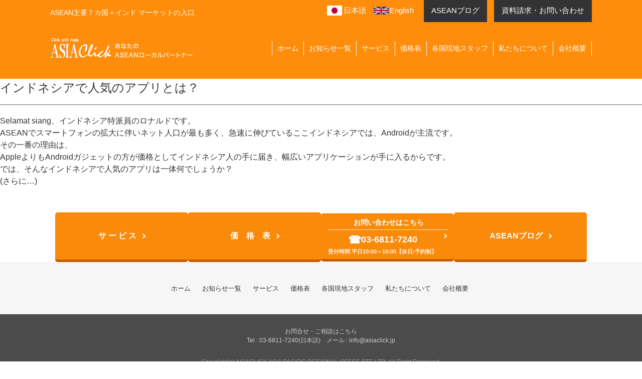

--- FILE ---
content_type: text/html; charset=UTF-8
request_url: https://asiaclick.jp/tag/messenger/
body_size: 33553
content:
<!DOCTYPE HTML>
<html>
<head>
<meta charset="UTF-8">
<meta name="format-detection" content="telephone=no">
<!--meta name="description" content=""-->
<!--meta name="keywords" content=""-->

<link rel="apple-touch-icon" type="image/png" href="https://asiaclick.jp/apple-touch-icon-180x180.png">
<link rel="shortcut icon" type="image/vnd.microsoft.icon" href="https://asiaclick.jp/favicon.ico">
<link rel="stylesheet" type="text/css" href="https://asiaclick.jp/common/css/layout.css?202410220000">
<link rel="stylesheet" type="text/css" href="https://asiaclick.jp/common/css/general.css">
<link rel="stylesheet" type="text/css" href="https://asiaclick.jp/common/css/common.css?202410220000">
<link rel="stylesheet" type="text/css" href="https://asiaclick.jp/common/js/slick.css">
<link rel="stylesheet" type="text/css" href="https://asiaclick.jp/common/js/fancybox/jquery.fancybox.css"/>
<script src="https://asiaclick.jp/common/js/jquery.js"></script>
<script src="https://asiaclick.jp/common/js/jquery-scrollInTurn.js"></script>
<script src="https://asiaclick.jp/common/js/common.js"></script>
<script src="https://asiaclick.jp/common/js/jquery.page-scroller.js"></script>
<script src="https://asiaclick.jp/common/js/heightLine.js"></script>
<script src="https://asiaclick.jp/common/js/slick.min.js"></script>
<script src="https://asiaclick.jp/common/js/fancybox/jquery.fancybox.pack.js"></script>
<script src="https://asiaclick.jp/common/js/fancybox/jquery.fancybox-media.js"></script>
<script src="https://asiaclick.jp/common/js/moment.min.js"></script>
<script src="https://asiaclick.jp/common/js/fullcalendar.js"></script>
<script>
$(function(){
	$("#topSlide").slick({
		autoplay: true,
		autoplaySpeed: 4000,
		slidesToShow: 1,
		prevArrow: '.sliderBox .prev',
		nextArrow: '.sliderBox .next',
		arrows: true,
		responsive:[{
			breakpoint: 767
		}]
	});

	$("#main .sliderBox .foo").slick({
		autoplay: true,
		autoplaySpeed: 4000,
		slidesToShow: 1,
		prevArrow: '.sliderBox .prev',
		nextArrow: '.sliderBox .next',
		arrows: true,
		responsive:[{
			breakpoint: 767
		}]
	});

	$("#main .comSliderBox .foo").slick({
		slidesToShow: 3,
		slidesToScroll: 3,
		variableWidth: true,
		slide: 'li',
		speed: 1000,
		prevArrow: '.comSliderBox .prev',
		nextArrow: '.comSliderBox .next',
		arrows: true,
		responsive:[{
			breakpoint: 767,
			settings: {
				slidesToShow: 1,
				slidesToScroll: 1,
				variableWidth: false
			}
		}]
	});

	$(".fancybox").fancybox();

	$('.fancybox-media')
		.attr('rel', 'media-gallery')
		.fancybox({
			openEffect : 'none',
			closeEffect : 'none',
			prevEffect : 'none',
			nextEffect : 'none',

			arrows : false,
			helpers : {
				media : {},
				buttons : {}
			}
		});

	$('.tabPanel .tabBox').hide();
	$('.tabPanel .tabBox').eq(0).show();

	$('.tabPanel .tabUl li a').click(function(){
		var ind=$(this).parent('li').index();
		$(this).parent('li').addClass('on').siblings().removeClass('on');
		$('.tabBox').hide();		
		$('.tabBox:eq('+ind+')').show();
		return false;
	});

	$(".detailBox .photoList li").click(function(){
		var imgSrc = $(this).find("a").attr("href");
		$(".detailBox .photo img").attr("src",imgSrc);
		return false;
	});

	$(window).scroll(function () {
		$("#main h2").each(function() {
			if (($(window).scrollTop() + $(window).height()) > $(this).offset().top) {
				$(this).addClass("fadeInUp");
			}
		});

		$("#main .engineering02 .photoBox,#main .engineering01 .textBox").each(function() {
			if (($(window).scrollTop() + $(window).height()) > $(this).offset().top) {
				$(this).addClass("uk-animation-slide-left");
			}
		});

		$("#main .engineering01 .photoBox,#main .engineering02 .textBox").each(function() {
			if (($(window).scrollTop() + $(window).height()) > $(this).offset().top) {
				$(this).addClass("uk-animation-slide-right");
			}
		});

		$("#main .introBox").each(function() {
			if (($(window).scrollTop() + $(window).height()) > $(this).offset().top) {
				$(this).addClass("uk-animation-scale-up");
			}
		});
	}).trigger("scroll");

	if($(".activity").length){
		$(window).scroll(function(){
			var h = $(window).scrollTop() + $(window).height();
			var hh = $("#main .activity").offset().top;
			if (h > hh) {
				$('#main .activity').addClass('active');
			}
		}).trigger("scroll");		
	};

	$('.comList01').scrollInTurn({
		delaySpeed:200
	});

});

$(window).load(function(){
	$('#loopslider').each(function(){
		var loopsliderWidth = $(this).width();
		var loopsliderHeight = $(this).height();
		$(this).children('ul').wrapAll('<div id="loopslider_wrap"></div>');

		var listWidth = $('#loopslider_wrap').children('ul').children('li').width();
		var listCount = $('#loopslider_wrap').children('ul').children('li').length;

		var loopWidth = (listWidth)*(listCount);

		$('#loopslider_wrap').css({
			top: '0',
			left: '0',
			width: ((loopWidth) * 2),
			height: (loopsliderHeight),
			overflow: 'hidden',
			position: 'absolute'
		});

		$('#loopslider_wrap ul').css({
			width: (loopWidth)
		});
		loopsliderPosition();

		function loopsliderPosition(){
			$('#loopslider_wrap').css({left:'0'});
			$('#loopslider_wrap').stop().animate({left:'-' + (loopWidth) + 'px'},50000,'linear');
			setTimeout(function(){
				loopsliderPosition();
			},50000);
		};

		$('#loopslider_wrap ul').clone().appendTo('#loopslider_wrap');
	});	
})
</script>
<script>
if(((navigator.userAgent.indexOf('iPhone') > 0) || (navigator.userAgent.indexOf('Android') > 0) && (navigator.userAgent.indexOf('Mobile') > 0) && (navigator.userAgent.indexOf('SC-01C') == -1))){
document.write('<meta name="viewport" content="width=device-width, initial-scale=1.0, maximum-scale=1.0, minimum-scale=1.0, user-scalable=no">');
}										  
</script>
<!-- Google Tag Manager -->
<script>(function(w,d,s,l,i){w[l]=w[l]||[];w[l].push({'gtm.start':
new Date().getTime(),event:'gtm.js'});var f=d.getElementsByTagName(s)[0],
j=d.createElement(s),dl=l!='dataLayer'?'&l='+l:'';j.async=true;j.src=
'https://www.googletagmanager.com/gtm.js?id='+i+dl;f.parentNode.insertBefore(j,f);
})(window,document,'script','dataLayer','GTM-W4DL2G8V');
</script>
<!-- End Google Tag Manager -->
	<!--[if lt IE 9]>
<script src="https://asiaclick.jp/common/js/html5.js"></script>
<![endif]-->

		<!-- All in One SEO 4.8.6.1 - aioseo.com -->
		<title>Messenger - アジアクリック</title>
	<meta name="robots" content="max-image-preview:large" />
	<link rel="canonical" href="https://asiaclick.jp/tag/messenger/" />
	<meta name="generator" content="All in One SEO (AIOSEO) 4.8.6.1" />
		<script type="application/ld+json" class="aioseo-schema">
			{"@context":"https:\/\/schema.org","@graph":[{"@type":"BreadcrumbList","@id":"https:\/\/asiaclick.jp\/tag\/messenger\/#breadcrumblist","itemListElement":[{"@type":"ListItem","@id":"https:\/\/asiaclick.jp#listItem","position":1,"name":"\u30db\u30fc\u30e0","item":"https:\/\/asiaclick.jp","nextItem":{"@type":"ListItem","@id":"https:\/\/asiaclick.jp\/tag\/messenger\/#listItem","name":"Messenger"}},{"@type":"ListItem","@id":"https:\/\/asiaclick.jp\/tag\/messenger\/#listItem","position":2,"name":"Messenger","previousItem":{"@type":"ListItem","@id":"https:\/\/asiaclick.jp#listItem","name":"\u30db\u30fc\u30e0"}}]},{"@type":"CollectionPage","@id":"https:\/\/asiaclick.jp\/tag\/messenger\/#collectionpage","url":"https:\/\/asiaclick.jp\/tag\/messenger\/","name":"Messenger - \u30a2\u30b8\u30a2\u30af\u30ea\u30c3\u30af","inLanguage":"ja","isPartOf":{"@id":"https:\/\/asiaclick.jp\/#website"},"breadcrumb":{"@id":"https:\/\/asiaclick.jp\/tag\/messenger\/#breadcrumblist"}},{"@type":"Organization","@id":"https:\/\/asiaclick.jp\/#organization","name":"\u30a2\u30b8\u30a2\u30af\u30ea\u30c3\u30af","description":"ASEAN\u4e3b\u8981\uff17\u30ab\u56fd\uff0b\u30a4\u30f3\u30c9 \u30de\u30fc\u30b1\u30c3\u30c8\u306e\u5165\u53e3","url":"https:\/\/asiaclick.jp\/"},{"@type":"WebSite","@id":"https:\/\/asiaclick.jp\/#website","url":"https:\/\/asiaclick.jp\/","name":"\u30a2\u30b8\u30a2\u30af\u30ea\u30c3\u30af","description":"ASEAN\u4e3b\u8981\uff17\u30ab\u56fd\uff0b\u30a4\u30f3\u30c9 \u30de\u30fc\u30b1\u30c3\u30c8\u306e\u5165\u53e3","inLanguage":"ja","publisher":{"@id":"https:\/\/asiaclick.jp\/#organization"}}]}
		</script>
		<!-- All in One SEO -->

<script type="text/javascript" id="wpp-js" src="https://asiaclick.jp/new/wp-content/plugins/wordpress-popular-posts/assets/js/wpp.min.js?ver=7.3.3" data-sampling="0" data-sampling-rate="100" data-api-url="https://asiaclick.jp/wp-json/wordpress-popular-posts" data-post-id="0" data-token="e76792527c" data-lang="0" data-debug="0"></script>
<link rel="alternate" type="application/rss+xml" title="アジアクリック &raquo; Messenger タグのフィード" href="https://asiaclick.jp/tag/messenger/feed/" />
<script type="text/javascript">
/* <![CDATA[ */
window._wpemojiSettings = {"baseUrl":"https:\/\/s.w.org\/images\/core\/emoji\/15.0.3\/72x72\/","ext":".png","svgUrl":"https:\/\/s.w.org\/images\/core\/emoji\/15.0.3\/svg\/","svgExt":".svg","source":{"concatemoji":"https:\/\/asiaclick.jp\/new\/wp-includes\/js\/wp-emoji-release.min.js?ver=6.5.7"}};
/*! This file is auto-generated */
!function(i,n){var o,s,e;function c(e){try{var t={supportTests:e,timestamp:(new Date).valueOf()};sessionStorage.setItem(o,JSON.stringify(t))}catch(e){}}function p(e,t,n){e.clearRect(0,0,e.canvas.width,e.canvas.height),e.fillText(t,0,0);var t=new Uint32Array(e.getImageData(0,0,e.canvas.width,e.canvas.height).data),r=(e.clearRect(0,0,e.canvas.width,e.canvas.height),e.fillText(n,0,0),new Uint32Array(e.getImageData(0,0,e.canvas.width,e.canvas.height).data));return t.every(function(e,t){return e===r[t]})}function u(e,t,n){switch(t){case"flag":return n(e,"\ud83c\udff3\ufe0f\u200d\u26a7\ufe0f","\ud83c\udff3\ufe0f\u200b\u26a7\ufe0f")?!1:!n(e,"\ud83c\uddfa\ud83c\uddf3","\ud83c\uddfa\u200b\ud83c\uddf3")&&!n(e,"\ud83c\udff4\udb40\udc67\udb40\udc62\udb40\udc65\udb40\udc6e\udb40\udc67\udb40\udc7f","\ud83c\udff4\u200b\udb40\udc67\u200b\udb40\udc62\u200b\udb40\udc65\u200b\udb40\udc6e\u200b\udb40\udc67\u200b\udb40\udc7f");case"emoji":return!n(e,"\ud83d\udc26\u200d\u2b1b","\ud83d\udc26\u200b\u2b1b")}return!1}function f(e,t,n){var r="undefined"!=typeof WorkerGlobalScope&&self instanceof WorkerGlobalScope?new OffscreenCanvas(300,150):i.createElement("canvas"),a=r.getContext("2d",{willReadFrequently:!0}),o=(a.textBaseline="top",a.font="600 32px Arial",{});return e.forEach(function(e){o[e]=t(a,e,n)}),o}function t(e){var t=i.createElement("script");t.src=e,t.defer=!0,i.head.appendChild(t)}"undefined"!=typeof Promise&&(o="wpEmojiSettingsSupports",s=["flag","emoji"],n.supports={everything:!0,everythingExceptFlag:!0},e=new Promise(function(e){i.addEventListener("DOMContentLoaded",e,{once:!0})}),new Promise(function(t){var n=function(){try{var e=JSON.parse(sessionStorage.getItem(o));if("object"==typeof e&&"number"==typeof e.timestamp&&(new Date).valueOf()<e.timestamp+604800&&"object"==typeof e.supportTests)return e.supportTests}catch(e){}return null}();if(!n){if("undefined"!=typeof Worker&&"undefined"!=typeof OffscreenCanvas&&"undefined"!=typeof URL&&URL.createObjectURL&&"undefined"!=typeof Blob)try{var e="postMessage("+f.toString()+"("+[JSON.stringify(s),u.toString(),p.toString()].join(",")+"));",r=new Blob([e],{type:"text/javascript"}),a=new Worker(URL.createObjectURL(r),{name:"wpTestEmojiSupports"});return void(a.onmessage=function(e){c(n=e.data),a.terminate(),t(n)})}catch(e){}c(n=f(s,u,p))}t(n)}).then(function(e){for(var t in e)n.supports[t]=e[t],n.supports.everything=n.supports.everything&&n.supports[t],"flag"!==t&&(n.supports.everythingExceptFlag=n.supports.everythingExceptFlag&&n.supports[t]);n.supports.everythingExceptFlag=n.supports.everythingExceptFlag&&!n.supports.flag,n.DOMReady=!1,n.readyCallback=function(){n.DOMReady=!0}}).then(function(){return e}).then(function(){var e;n.supports.everything||(n.readyCallback(),(e=n.source||{}).concatemoji?t(e.concatemoji):e.wpemoji&&e.twemoji&&(t(e.twemoji),t(e.wpemoji)))}))}((window,document),window._wpemojiSettings);
/* ]]> */
</script>
<style id='wp-emoji-styles-inline-css' type='text/css'>

	img.wp-smiley, img.emoji {
		display: inline !important;
		border: none !important;
		box-shadow: none !important;
		height: 1em !important;
		width: 1em !important;
		margin: 0 0.07em !important;
		vertical-align: -0.1em !important;
		background: none !important;
		padding: 0 !important;
	}
</style>
<link rel='stylesheet' id='wp-block-library-css' href='https://asiaclick.jp/new/wp-includes/css/dist/block-library/style.min.css?ver=6.5.7' type='text/css' media='all' />
<style id='classic-theme-styles-inline-css' type='text/css'>
/*! This file is auto-generated */
.wp-block-button__link{color:#fff;background-color:#32373c;border-radius:9999px;box-shadow:none;text-decoration:none;padding:calc(.667em + 2px) calc(1.333em + 2px);font-size:1.125em}.wp-block-file__button{background:#32373c;color:#fff;text-decoration:none}
</style>
<style id='global-styles-inline-css' type='text/css'>
body{--wp--preset--color--black: #000000;--wp--preset--color--cyan-bluish-gray: #abb8c3;--wp--preset--color--white: #ffffff;--wp--preset--color--pale-pink: #f78da7;--wp--preset--color--vivid-red: #cf2e2e;--wp--preset--color--luminous-vivid-orange: #ff6900;--wp--preset--color--luminous-vivid-amber: #fcb900;--wp--preset--color--light-green-cyan: #7bdcb5;--wp--preset--color--vivid-green-cyan: #00d084;--wp--preset--color--pale-cyan-blue: #8ed1fc;--wp--preset--color--vivid-cyan-blue: #0693e3;--wp--preset--color--vivid-purple: #9b51e0;--wp--preset--gradient--vivid-cyan-blue-to-vivid-purple: linear-gradient(135deg,rgba(6,147,227,1) 0%,rgb(155,81,224) 100%);--wp--preset--gradient--light-green-cyan-to-vivid-green-cyan: linear-gradient(135deg,rgb(122,220,180) 0%,rgb(0,208,130) 100%);--wp--preset--gradient--luminous-vivid-amber-to-luminous-vivid-orange: linear-gradient(135deg,rgba(252,185,0,1) 0%,rgba(255,105,0,1) 100%);--wp--preset--gradient--luminous-vivid-orange-to-vivid-red: linear-gradient(135deg,rgba(255,105,0,1) 0%,rgb(207,46,46) 100%);--wp--preset--gradient--very-light-gray-to-cyan-bluish-gray: linear-gradient(135deg,rgb(238,238,238) 0%,rgb(169,184,195) 100%);--wp--preset--gradient--cool-to-warm-spectrum: linear-gradient(135deg,rgb(74,234,220) 0%,rgb(151,120,209) 20%,rgb(207,42,186) 40%,rgb(238,44,130) 60%,rgb(251,105,98) 80%,rgb(254,248,76) 100%);--wp--preset--gradient--blush-light-purple: linear-gradient(135deg,rgb(255,206,236) 0%,rgb(152,150,240) 100%);--wp--preset--gradient--blush-bordeaux: linear-gradient(135deg,rgb(254,205,165) 0%,rgb(254,45,45) 50%,rgb(107,0,62) 100%);--wp--preset--gradient--luminous-dusk: linear-gradient(135deg,rgb(255,203,112) 0%,rgb(199,81,192) 50%,rgb(65,88,208) 100%);--wp--preset--gradient--pale-ocean: linear-gradient(135deg,rgb(255,245,203) 0%,rgb(182,227,212) 50%,rgb(51,167,181) 100%);--wp--preset--gradient--electric-grass: linear-gradient(135deg,rgb(202,248,128) 0%,rgb(113,206,126) 100%);--wp--preset--gradient--midnight: linear-gradient(135deg,rgb(2,3,129) 0%,rgb(40,116,252) 100%);--wp--preset--font-size--small: 13px;--wp--preset--font-size--medium: 20px;--wp--preset--font-size--large: 36px;--wp--preset--font-size--x-large: 42px;--wp--preset--spacing--20: 0.44rem;--wp--preset--spacing--30: 0.67rem;--wp--preset--spacing--40: 1rem;--wp--preset--spacing--50: 1.5rem;--wp--preset--spacing--60: 2.25rem;--wp--preset--spacing--70: 3.38rem;--wp--preset--spacing--80: 5.06rem;--wp--preset--shadow--natural: 6px 6px 9px rgba(0, 0, 0, 0.2);--wp--preset--shadow--deep: 12px 12px 50px rgba(0, 0, 0, 0.4);--wp--preset--shadow--sharp: 6px 6px 0px rgba(0, 0, 0, 0.2);--wp--preset--shadow--outlined: 6px 6px 0px -3px rgba(255, 255, 255, 1), 6px 6px rgba(0, 0, 0, 1);--wp--preset--shadow--crisp: 6px 6px 0px rgba(0, 0, 0, 1);}:where(.is-layout-flex){gap: 0.5em;}:where(.is-layout-grid){gap: 0.5em;}body .is-layout-flex{display: flex;}body .is-layout-flex{flex-wrap: wrap;align-items: center;}body .is-layout-flex > *{margin: 0;}body .is-layout-grid{display: grid;}body .is-layout-grid > *{margin: 0;}:where(.wp-block-columns.is-layout-flex){gap: 2em;}:where(.wp-block-columns.is-layout-grid){gap: 2em;}:where(.wp-block-post-template.is-layout-flex){gap: 1.25em;}:where(.wp-block-post-template.is-layout-grid){gap: 1.25em;}.has-black-color{color: var(--wp--preset--color--black) !important;}.has-cyan-bluish-gray-color{color: var(--wp--preset--color--cyan-bluish-gray) !important;}.has-white-color{color: var(--wp--preset--color--white) !important;}.has-pale-pink-color{color: var(--wp--preset--color--pale-pink) !important;}.has-vivid-red-color{color: var(--wp--preset--color--vivid-red) !important;}.has-luminous-vivid-orange-color{color: var(--wp--preset--color--luminous-vivid-orange) !important;}.has-luminous-vivid-amber-color{color: var(--wp--preset--color--luminous-vivid-amber) !important;}.has-light-green-cyan-color{color: var(--wp--preset--color--light-green-cyan) !important;}.has-vivid-green-cyan-color{color: var(--wp--preset--color--vivid-green-cyan) !important;}.has-pale-cyan-blue-color{color: var(--wp--preset--color--pale-cyan-blue) !important;}.has-vivid-cyan-blue-color{color: var(--wp--preset--color--vivid-cyan-blue) !important;}.has-vivid-purple-color{color: var(--wp--preset--color--vivid-purple) !important;}.has-black-background-color{background-color: var(--wp--preset--color--black) !important;}.has-cyan-bluish-gray-background-color{background-color: var(--wp--preset--color--cyan-bluish-gray) !important;}.has-white-background-color{background-color: var(--wp--preset--color--white) !important;}.has-pale-pink-background-color{background-color: var(--wp--preset--color--pale-pink) !important;}.has-vivid-red-background-color{background-color: var(--wp--preset--color--vivid-red) !important;}.has-luminous-vivid-orange-background-color{background-color: var(--wp--preset--color--luminous-vivid-orange) !important;}.has-luminous-vivid-amber-background-color{background-color: var(--wp--preset--color--luminous-vivid-amber) !important;}.has-light-green-cyan-background-color{background-color: var(--wp--preset--color--light-green-cyan) !important;}.has-vivid-green-cyan-background-color{background-color: var(--wp--preset--color--vivid-green-cyan) !important;}.has-pale-cyan-blue-background-color{background-color: var(--wp--preset--color--pale-cyan-blue) !important;}.has-vivid-cyan-blue-background-color{background-color: var(--wp--preset--color--vivid-cyan-blue) !important;}.has-vivid-purple-background-color{background-color: var(--wp--preset--color--vivid-purple) !important;}.has-black-border-color{border-color: var(--wp--preset--color--black) !important;}.has-cyan-bluish-gray-border-color{border-color: var(--wp--preset--color--cyan-bluish-gray) !important;}.has-white-border-color{border-color: var(--wp--preset--color--white) !important;}.has-pale-pink-border-color{border-color: var(--wp--preset--color--pale-pink) !important;}.has-vivid-red-border-color{border-color: var(--wp--preset--color--vivid-red) !important;}.has-luminous-vivid-orange-border-color{border-color: var(--wp--preset--color--luminous-vivid-orange) !important;}.has-luminous-vivid-amber-border-color{border-color: var(--wp--preset--color--luminous-vivid-amber) !important;}.has-light-green-cyan-border-color{border-color: var(--wp--preset--color--light-green-cyan) !important;}.has-vivid-green-cyan-border-color{border-color: var(--wp--preset--color--vivid-green-cyan) !important;}.has-pale-cyan-blue-border-color{border-color: var(--wp--preset--color--pale-cyan-blue) !important;}.has-vivid-cyan-blue-border-color{border-color: var(--wp--preset--color--vivid-cyan-blue) !important;}.has-vivid-purple-border-color{border-color: var(--wp--preset--color--vivid-purple) !important;}.has-vivid-cyan-blue-to-vivid-purple-gradient-background{background: var(--wp--preset--gradient--vivid-cyan-blue-to-vivid-purple) !important;}.has-light-green-cyan-to-vivid-green-cyan-gradient-background{background: var(--wp--preset--gradient--light-green-cyan-to-vivid-green-cyan) !important;}.has-luminous-vivid-amber-to-luminous-vivid-orange-gradient-background{background: var(--wp--preset--gradient--luminous-vivid-amber-to-luminous-vivid-orange) !important;}.has-luminous-vivid-orange-to-vivid-red-gradient-background{background: var(--wp--preset--gradient--luminous-vivid-orange-to-vivid-red) !important;}.has-very-light-gray-to-cyan-bluish-gray-gradient-background{background: var(--wp--preset--gradient--very-light-gray-to-cyan-bluish-gray) !important;}.has-cool-to-warm-spectrum-gradient-background{background: var(--wp--preset--gradient--cool-to-warm-spectrum) !important;}.has-blush-light-purple-gradient-background{background: var(--wp--preset--gradient--blush-light-purple) !important;}.has-blush-bordeaux-gradient-background{background: var(--wp--preset--gradient--blush-bordeaux) !important;}.has-luminous-dusk-gradient-background{background: var(--wp--preset--gradient--luminous-dusk) !important;}.has-pale-ocean-gradient-background{background: var(--wp--preset--gradient--pale-ocean) !important;}.has-electric-grass-gradient-background{background: var(--wp--preset--gradient--electric-grass) !important;}.has-midnight-gradient-background{background: var(--wp--preset--gradient--midnight) !important;}.has-small-font-size{font-size: var(--wp--preset--font-size--small) !important;}.has-medium-font-size{font-size: var(--wp--preset--font-size--medium) !important;}.has-large-font-size{font-size: var(--wp--preset--font-size--large) !important;}.has-x-large-font-size{font-size: var(--wp--preset--font-size--x-large) !important;}
.wp-block-navigation a:where(:not(.wp-element-button)){color: inherit;}
:where(.wp-block-post-template.is-layout-flex){gap: 1.25em;}:where(.wp-block-post-template.is-layout-grid){gap: 1.25em;}
:where(.wp-block-columns.is-layout-flex){gap: 2em;}:where(.wp-block-columns.is-layout-grid){gap: 2em;}
.wp-block-pullquote{font-size: 1.5em;line-height: 1.6;}
</style>
<link rel='stylesheet' id='wordpress-popular-posts-css-css' href='https://asiaclick.jp/new/wp-content/plugins/wordpress-popular-posts/assets/css/wpp.css?ver=7.3.3' type='text/css' media='all' />
<link rel='stylesheet' id='wp-pagenavi-css' href='https://asiaclick.jp/new/wp-content/plugins/wp-pagenavi/pagenavi-css.css?ver=2.70' type='text/css' media='all' />
<link rel="https://api.w.org/" href="https://asiaclick.jp/wp-json/" /><link rel="alternate" type="application/json" href="https://asiaclick.jp/wp-json/wp/v2/tags/176" /><link rel="EditURI" type="application/rsd+xml" title="RSD" href="https://asiaclick.jp/new/xmlrpc.php?rsd" />
<meta name="generator" content="WordPress 6.5.7" />
            <style id="wpp-loading-animation-styles">@-webkit-keyframes bgslide{from{background-position-x:0}to{background-position-x:-200%}}@keyframes bgslide{from{background-position-x:0}to{background-position-x:-200%}}.wpp-widget-block-placeholder,.wpp-shortcode-placeholder{margin:0 auto;width:60px;height:3px;background:#dd3737;background:linear-gradient(90deg,#dd3737 0%,#571313 10%,#dd3737 100%);background-size:200% auto;border-radius:3px;-webkit-animation:bgslide 1s infinite linear;animation:bgslide 1s infinite linear}</style>
            		<style type="text/css" id="wp-custom-css">
			#main .comSliderBox {
    width: 1200px;
}

.button-4 {
    display: flex;
    justify-content: center;
    align-items: center;
    width: 265px;
    margin: 0 auto;
    padding: 2.2em 2em;
    border: none;
    border-bottom: solid 5px #c95a00;
    border-radius: 5px;
    background-color: #f98a0a;
    color: #fff;
    font-weight: 600;
    font-size: 1em;
    text-decoration: none;
    transition: .5s ease;
    cursor: pointer;
    box-sizing: border-box;
}

.button-4::after {
    transform: rotate(45deg);
    width: 5px;
    height: 5px;
    margin-left: 10px;
    border-top: 2px solid #fff;
    border-right: 2px solid #fff;
    content: '';
}

.button-4:hover {
    transform: translateY(3px);
    border-bottom-width: 2px;
}

/* お問い合わせボタン専用スタイル */
.contact-button {
    padding: 0.5em 1em !important;
    height: auto !important;
    min-height: 60px;
    position: relative;
}

.contact-button::after {
    position: absolute;
    right: 15px;
    top: 50%;
    transform: translateY(-50%) rotate(45deg);
    margin-left: 0;
}

.contact-content {
    text-align: center;
    width: 100%;
    padding-right: 20px;
}

.contact-title {
    font-size: 0.9em;
    font-weight: 600;
	  padding-left: 25px;
}

/* 線のスタイル */
.contact-divider {
    width: 110%;
    height: 1px;
    background-color: #fff;
    margin: 3px auto;
    opacity: 0.8;
}

.contact-main {
    margin: 4px 0 2px 0;
}

.contact-number {
    font-size: 1.1em;
    font-weight: bold;
    display: flex;
    align-items: center;
    justify-content: center;
    gap: 5px;
}

/* 電話アイコンのスタイル */
.phone-icon {
    font-size: 1.2em;
    filter: brightness(0) invert(1);
}

.contact-sub {
    font-size: 0.7em;
    opacity: 0.9;
    line-height: 1.2;
    margin-top: 2px;
    white-space: nowrap;
}

/* リスト要素の調整 */
.comList06 {
    display: flex;
    justify-content: center;
    align-items: center;
    gap: 20px;
    flex-wrap: wrap;
    list-style: none;
    padding: 0;
    margin: 0 auto;
    width: 100%;
    max-width: 1200px;
}

.comList06 li {
    margin: 0;
    display: flex;
    justify-content: center;
}

.photo {
    display: block;
    width: 100%;
}

/* レスポンシブ対応 */
@media screen and (max-width: 768px) {
    #main .comSliderBox {
        width: 100%;
    }
    
    #main .comList06 li {
        margin-bottom: 0;
    }
    
    .comList06 {
        flex-direction: column;
        gap: 15px;
        align-items: center;
        padding: 0 20px;
    }
    
    .comList06 li {
        width: 100%;
        max-width: 300px;
        margin: 0;
    }
    
    .button-4 {
        width: 100%;
        max-width: 300px;
        font-size: 0.9em;
        padding: 1.5em 1.5em;
        margin: 0 auto;
    }
    
    .contact-button {
        padding: 0.4em 0.8em !important;
        min-height: 50px;
    }
    
    .contact-title {
        font-size: 0.8em;
        margin-bottom: 3px;
    }
    
    .contact-divider {
        width: 90%;
        margin: 2px auto;
    }
    
    .contact-number {
        font-size: 1em;
    }
    
    .phone-icon {
        font-size: 1.1em;
    }
    
    .contact-sub {
        font-size: 0.65em;
    }
}

@media screen and (max-width: 480px) {
    .comList06 {
        padding: 0 15px;
    }
    
    .comList06 li {
        max-width: 280px;
    }
    
    .button-4 {
        max-width: 280px;
        font-size: 0.85em;
    }
    
    .contact-sub {
        font-size: 0.6em;
    }
    
    .contact-divider {
        width: 65%;
    }
}

/* clearfix */
.clearfix::after {
    content: "";
    display: table;
    clear: both;
}

.comSliderBox {
    width: 100%;
    display: flex;
    justify-content: center;
    align-items: center;
}
		</style>
		</head>
<body>
  <!-- Google Tag Manager (noscript) -->
  <noscript><iframe src="https://www.googletagmanager.com/ns.html?id=GTM-W4DL2G8V" 
					height="0" width="0" style="display:none;visibility:hidden"></iframe></noscript>
  <!-- End Google Tag Manager (noscript) -->
  <!-- Load Facebook SDK for JavaScript -->
  <div id="fb-root"></div>
  <script>(function(d, s, id) {
    var js, fjs = d.getElementsByTagName(s)[0];
    if (d.getElementById(id)) return;
    js = d.createElement(s); js.id = id;
    js.src = "https://connect.facebook.net/en_US/sdk.js#xfbml=1&version=v3.0";
    fjs.parentNode.insertBefore(js, fjs);
  }(document, 'script', 'facebook-jssdk'));</script>

<div id="container">
	<header id="gHeader">
		<div class="htop pc">
			<div class="htinner">
				<h1>ASEAN主要７カ国＋インド マーケットの入口</h1>
				<div class="htinnnerR">
					<ul class="language clearfix">
						<li><a href="https://asiaclick.jp/"><img src="https://asiaclick.jp/common/images/jp.png" alt=""> 日本語</a></li>
						<li><a href="https://asiaclick.jp/en/"><img src="https://asiaclick.jp/common/images/gb.png" alt=""> English</a></li>
					</ul>
					<a href="https://asiaclick.jp/column">ASEANブログ</a>
					<a href="https://asiaclick.jp/contact">資料請求・お問い合わせ</a>
				</div>
			</div>
		</div>

		<div class="hBox clearfix">
			<h1 class="logo"><a href="https://asiaclick.jp/"><img src="https://asiaclick.jp/common/images/logo.png" alt=""></a></h1>
			<div class="rBox">
				<ul class="linkList02 clearfix">
					<li><a href="https://asiaclick.jp/">ホーム</a></li>
					<li><a href="https://asiaclick.jp/news">お知らせ一覧</a></li>
					<li><a href="https://asiaclick.jp/inbound">サービス</a></li>
					<li><a href="https://asiaclick.jp/service_list">価格表</a></li>
					<!-- <li><a href="https://asiaclick.jp/faq">よくあるご質問</a></li> -->
					<li><a href="https://asiaclick.jp/profile">各国現地スタッフ</a></li>
					<li><a href="https://asiaclick.jp/aboutus">私たちについて</a></li>
					<li><a href="https://asiaclick.jp/company">会社概要</a></li>
				</ul>
			</div>
			<div class="spMenu sp"><a href="https://asiaclick.jp/"><img src="https://asiaclick.jp/common/images/menu.png" width="26" alt=""><img class="close" src="https://asiaclick.jp/common/images/close.png" width="26" alt=""></a></div>
		</div>

		<ul id="gNavi" class="clearfix">
			<li class="navi01 sp"><a href="https://asiaclick.jp/">ホーム</a></li>
			<li class="navi02 sp"><a href="https://asiaclick.jp/news">お知らせ一覧</a></li>
			<li class="navi03 sp"><a href="https://asiaclick.jp/inbound">サービス</a></li>
			<li class="navi04 sp"><a href="https://asiaclick.jp/service_list">価格表</a></li>
			<!-- <li class="navi05 sp"><a href="https://asiaclick.jp/faq">よくあるご質問</a></li> -->
			<li class="navi06 sp"><a href="https://asiaclick.jp/profile">各国現地スタッフ</a></li>
			<li class="navi07 sp"><a href="https://asiaclick.jp/aboutus">私たちについて</a></li>
			<li class="navi08 sp"><a href="https://asiaclick.jp/company">会社概要</a></li>
			<li class="navi09 sp"><a href="https://asiaclick.jp/link">リンク一覧</a></li>
			<li class="navi09 sp"><a href="https://asiaclick.jp/column/">ASEANブログ</a></li>
			<li class="navi09 sp"><a href="https://asiaclick.jp/en/"><img src="https://asiaclick.jp/common/images/gb.png" alt=""> English</a></li>
		</ul>
	</header><div id="body">
<div class="contents">


<div style="border-bottom:1px solid #666666;font-size:1.5em;padding:0 0 15px;">
インドネシアで人気のアプリとは？</div>
<div style="margin:20px 0 50px;">
<p>Selamat siang、インドネシア特派員のロナルドです。</p>
<p>ASEANでスマートフォンの拡大に伴いネット人口が最も多く、急速に伸びているここインドネシアでは、Androidが主流です。</p>
<p>その一番の理由は、</p>
<p>AppleよりもAndroidガジェットの方が価格としてインドネシア人の手に届き、幅広いアプリケーションが手に入るからです。</p>
<p>では、そんなインドネシアで人気のアプリは一体何でしょうか？</p>
<p> <a href="https://asiaclick.jp/2015/09/19/indspopularapplication/#more-2797" class="more-link"><span aria-label="続きを読む インドネシアで人気のアプリとは？">(さらに&hellip;)</span></a></p>
</div>
</div>
</div>
		<div class="comSliderBox">
			<ul class="comList06 clearfix">
				<li>
					<div class="photo">
						<a href="https://asiaclick.jp/inbound" class="button-4" style="color: #fff;">サ ー ビ ス</a>
					</div>
				</li>
				<li>
					<div class="photo">
						<a href="https://asiaclick.jp/service_list" class="button-4" style="color: #fff;">価　格　表</a>
					</div>
				</li>
				<li>
					<div class="photo">
						<a href="https://asiaclick.jp/contact" class="button-4 contact-button" style="color: #fff;">
							<div class="contact-content">
								<div class="contact-title">お問い合わせはこちら</div>
				                <div class="contact-divider"></div> <!-- 線を追加 -->
								<div class="contact-main">
									<span class="contact-number">
										<span class="phone-icon">☎</span> <!-- または 📞 を使用 -->
										03-6811-7240
									</span>
								</div>
								<div class="contact-sub">受付時間 平日10:00～18:00【休日:予約制】</div>
							</div>
						</a>
					</div>
				</li>
				<li>
					<div class="photo">
						<a href="https://asiaclick.jp/column" class="button-4" style="color: #fff;">ASEANブログ</a>
					</div>
				</li>
			</ul>
		</div>
	</section>
	<footer id="gFooter">
		<ul>
			<li><a href="https://asiaclick.jp/">ホーム</a></li>
			<li><a href="https://asiaclick.jp/news">お知らせ一覧</a></li>
			<li><a href="https://asiaclick.jp/inbound">サービス</a></li>
			<li><a href="https://asiaclick.jp/service_list">価格表</a></li>
			<!-- <li><a href="https://asiaclick.jp/faq">よくあるご質問</a></li> -->
			<li><a href="https://asiaclick.jp/profile">各国現地スタッフ</a></li>
			<li><a href="https://asiaclick.jp/aboutus">私たちについて</a></li>
			<li><a href="https://asiaclick.jp/company">会社概要</a></li>
		</ul>
		<p>お問合せ・ご相談はこちら<br/>
		Tel : 03-6811-7240(日本語)　<br/ class="sp">メール : info@asiaclick.jp</p>
		<p style="color:#989898;padding-top:0px;">Copyright(c) ASIACLICK ASIA PACIFIC REGIONAL OFFCE PTE.LTD. All Right Reserved.</p>
	</footer>
</div>
</body>
</html>